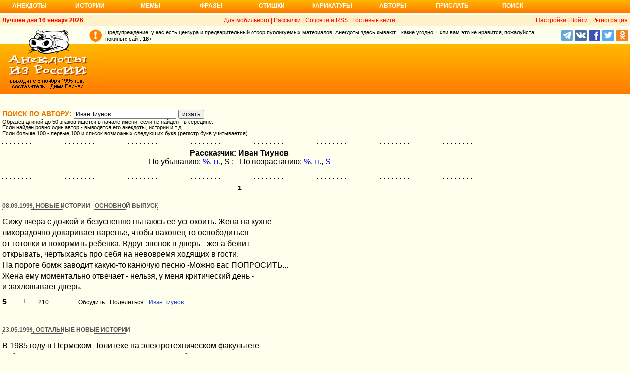

--- FILE ---
content_type: text/javascript; charset=UTF-8
request_url: https://cdn.skcrtxr.com/roxot-wrapper/js/roxot-manager.js?pid=33925d96-3dd7-41ce-9740-152a7d952ceb
body_size: 987
content:
(function (c) {
    if (isEngineInited()){
        return;
    }

    let script = document.createElement('script');
    script.type = 'text/javascript';
    script.async = 1;
    script.src = c.managerUrl;
    script.dataset.roxotInited = 'true';

    let head = document.getElementsByTagName('head')[0];
    head.insertBefore(script, head.firstChild);

    window.rom = window.rom || {cmd: [], icmd: []};
    window.rom.icmd = window.rom.icmd || [];
    window.rom.icmd.push(c);

    function isEngineInited(){
        return  document.querySelectorAll('[data-roxot-inited]').length;
    }
})({"publisherId":"33925d96-3dd7-41ce-9740-152a7d952ceb","publisher":"Anekdot.ru","adBlockMode":"main","iframeSspList":[],"managerUrl":"https:\/\/cdn-c.skcrtxr.com\/wrapper\/js\/common-engine.js?v=s-964ddded-75b6-4dda-a930-e81de2aee578","wrapperUrl":"https:\/\/cdn-c.skcrtxr.com\/wrapper\/js\/wrapper.js?v=s-964ddded-75b6-4dda-a930-e81de2aee578","placementConfigTemplate":"https:\/\/cdn.skcrtxr.com\/wrapper-builder\/placement\/__PLACEMENT_ID__?v=d-1699608367","gfsPlacementOptionsTemplate":"https:\/\/ad-pixel.ru\/wrapper-builder\/gfs-placement\/__PLACEMENT_ID__?v=d-1699608367","isLanguageSpecific":false,"hostConfig":{"deleted":{"wrapperOptions":[],"isAcceptableAdsEnabled":false}},"isBrowserSpecific":false,"isOsSpecific":false,"isDeviceTypeSpecific":false,"isGeoSpecific":false,"isGetParamSpecific":false,"dynamicUrlTemplate":"","wrapperConfig":{"uMeta":{"enabled":true},"engineFileName":"common-engine.js","universalPlaceHolder":{"enabled":false},"monetizationStatsIntegration":{"enabled":true,"requestSettings":{"isNeedToSend":true,"sampleCoefficient":1},"impressionSettings":{"isNeedToSend":true,"sampleCoefficient":1}},"adfox":{"hb":{"timeout":1000}},"prebid":{"path":"https:\/\/cdn.skcrtxr.com\/wrapper\/js\/prebid.js?v=s-964ddded-75b6-4dda-a930-e81de2aee578"},"videojsLibs":{"path":"https:\/\/cdn.skcrtxr.com\/wrapper\/js\/video-libs.js?v=s-964ddded-75b6-4dda-a930-e81de2aee578"},"pageUrlVariableName":"roxotPlusPageUrl","stubVideoPath":"https:\/\/cdn.skcrtxr.com\/wrapper\/js\/video-ad?v=s-964ddded-75b6-4dda-a930-e81de2aee578","adfoxIntegrationType":"common","yandexIntegrationType":"common","openRtbHost":"https:\/\/openrtb.skcrtxr.com"},"lazyLoading":[],"geoSpecificUrl":"https:\/\/openrtb.skcrtxr.com\/def-g","openRtbApiGetUserInfoUrl":"https:\/\/skcrtxr.com\/open-rtb-api\/get-user-bidders-info","syncCookiesUrl":"https:\/\/csync.skcrtxr.com\/user-sync-api\/sync","monetizationStatsUrl":"https:\/\/worker.sttsmntz.ru\/stats\/format","umeUrl":"https:\/\/bidder.skcrtxr.com\/get-imp","umeCryptoUrl":"https:\/\/bidder.skcrtxr.com\/crypto\/get-imp","cpmGridUrl":"https:\/\/grid.skcrtxr.com\/c"})